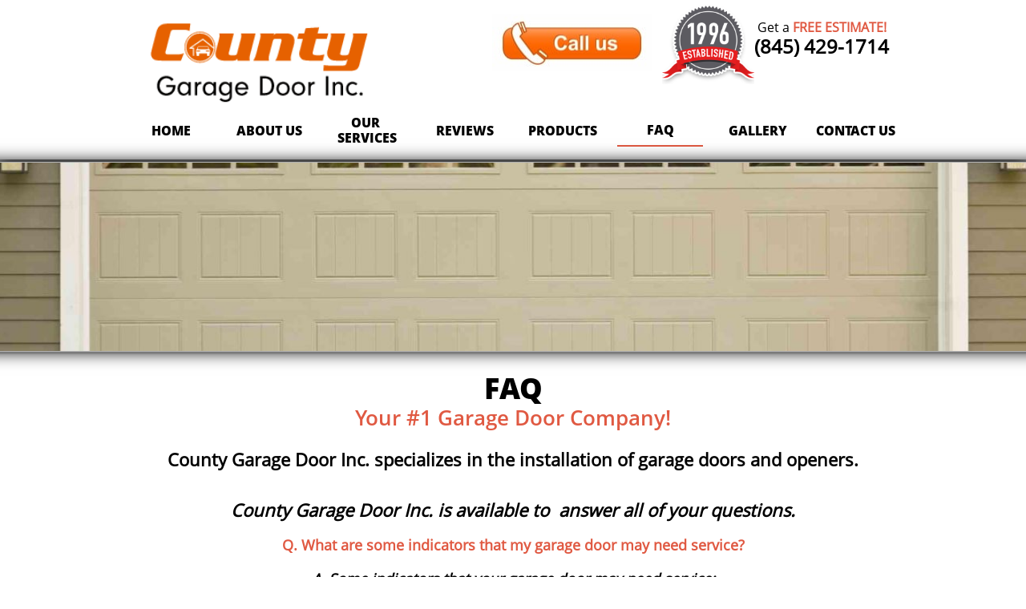

--- FILE ---
content_type: application/javascript
request_url: https://storage.googleapis.com/wzukusers/user-31553642/sites/49273900/5b966a0790e30Lhu2WOU/9YN3oj0hM5NciCZTb8mA.js?1705691860
body_size: 5974
content:
PagesStructures['id1536592565777'] = {"structures":[{"type":"page","id":"id1536592565777","elementProperties":{"tagName":"DIV","behaviours":null,"isLocked":false,"name":"FAQ","baseName":null,"templateID":null,"templateName":null,"order":0,"customStates":null,"isElementWasEditedInMode":true,"showHoverEffects":true,"skinInformation":{},"isSupportsMobile":false,"isVisibleInMode":true,"isFixed":false,"topZIndex":0,"elementOpacity":1,"staticMargin":{"horizontalMargin":0,"verticalMargin":0},"sizeAndPosition":{"left":0,"width":0,"top":0,"height":0},"lastResizingSize":{"left":0,"width":0,"top":0,"height":0},"isVisibleInLastSection":true,"isVisibleInLastDataItem":true,"attributes":null,"metaProps":null,"metaItemType":null,"metaTitle":null,"styleBindingId":null,"styleBindingFields":null,"shadow":{"top":0,"left":0,"spread":0,"blur":0,"color":"black"},"glow":{"spread":0,"blur":0,"color":"black"},"isParallaxBackground":false,"parallaxBackgroundSpeed":0.5,"isParallaxElement":{"isActive":false,"speed":1,"delay":0},"effectsOptions":{"isParallax":false,"oneTimeAnimation":false,"duration":1200,"startDistance":200,"startVisibility":0.8,"distance":300,"measureDistanceType":3,"delay":0,"distanceDelay":0,"runInLoop":false,"flyDirection":2,"direction":"horizontal","movementDistanceHorizontally":200,"movementDistanceVertically":0,"autoStartDistanceSettings":true,"autoDistanceSettings":true},"effects":null,"binding":null,"verticalAlign":"center","horizontalAlign":"center","horizontalContentAlign":"center","basicUserCanEdit":true,"overflow":false,"isGrowable":{"bottom":false,"right":false},"rowsItems":null,"childrenAnchor":"center","backgroundColor":{"mainColor":0,"variation":0,"opacity":1,"brightness":0},"imageUrl":"","imageLayout":"stretchedToFill","imagePosition":{"horizontal":"center","vertical":"top"},"origImage":"","imageOpacity":1,"backgroundOverlay":"transparent","gridLines":[],"fixedBackground":false,"statesGroups":null},"metaData":{"position":{"left":-844.5,"top":0},"size":{"width":1689,"height":1574}},"childElements":[{"type":"SectionElement","id":"id1536592565778","elementProperties":{"tagName":"SECTION","behaviours":null,"isLocked":false,"name":"Section 1","baseName":null,"templateID":null,"templateName":null,"order":4,"customStates":null,"isElementWasEditedInMode":false,"showHoverEffects":true,"skinInformation":{},"isSupportsMobile":false,"isVisibleInMode":true,"isFixed":false,"topZIndex":0,"elementOpacity":1,"staticMargin":{"horizontalMargin":0,"verticalMargin":0},"sizeAndPosition":{"left":0,"width":1449,"top":0,"height":243},"lastResizingSize":{"left":0,"width":1449,"top":0,"height":243},"isVisibleInLastSection":true,"isVisibleInLastDataItem":true,"attributes":null,"metaProps":null,"metaItemType":null,"metaTitle":null,"styleBindingId":null,"styleBindingFields":null,"shadow":{"top":0,"left":0,"spread":0,"blur":0,"color":"black"},"glow":{"spread":0,"blur":0,"color":"black"},"isParallaxBackground":false,"parallaxBackgroundSpeed":0.5,"isParallaxElement":{"isActive":false,"speed":1,"delay":0},"effectsOptions":{"isParallax":false,"oneTimeAnimation":false,"duration":2600,"startDistance":200,"startVisibility":0.8,"distance":300,"measureDistanceType":3,"delay":700,"distanceDelay":0,"runInLoop":false,"flyDirection":2,"direction":"horizontal","movementDistanceHorizontally":200,"movementDistanceVertically":0,"autoStartDistanceSettings":true,"autoDistanceSettings":true},"effects":[{"name":"FadeIn"}],"binding":null,"innerGlow":{"spread":0,"blur":0,"color":"black"},"innerShadow":{"top":0,"left":0,"spread":0,"blur":0,"color":"black"},"padding":{"top":0,"left":0,"bottom":0,"right":0},"basicUserCanEdit":true,"backgroundColor":"transparent","imageUrl":"","imageLayout":"stretchedToFill","imagePosition":{"vertical":"center","horizontal":"center"},"origImage":"","imageOpacity":1,"backgroundOverlay":"transparent","verticalLayout":"normal","horizontalLayout":"normal","fillLayout":{"fillVertical":false,"fillHorizontal":false},"margin":{"top":0,"left":0,"bottom":0,"right":0},"overflow":false,"isGrowable":{"bottom":false,"right":false},"rowsItems":null,"childrenAnchor":"center","resizingGripPosiotion":"s","sectionName":"Section A","pageContentType":1,"borderWidth":{"top":0,"left":0,"bottom":0,"right":0},"roundness":{"topLeft":0,"bottomLeft":0,"topRight":0,"bottomRight":0},"borderColor":{"top":"Black","left":"Black","bottom":"Black","right":"Black"},"borderStyle":{"top":"solid","left":"solid","bottom":"solid","right":"solid"}},"metaData":{"position":{"left":-844.5,"top":199},"size":{"width":1689,"height":243}},"childElements":[{"type":"Gallery","id":"id1536592565779","elementProperties":{"tagName":"DIV","behaviours":{"normalBehaviours":{},"isTemplateBehaviour":{}},"isLocked":false,"name":"Gallery 1","baseName":null,"templateID":"template1368445385847","templateName":null,"order":67,"customStates":null,"isElementWasEditedInMode":false,"showHoverEffects":true,"skinInformation":{},"isSupportsMobile":false,"isVisibleInMode":true,"isFixed":false,"topZIndex":0,"elementOpacity":1,"staticMargin":{"horizontalMargin":0,"verticalMargin":0},"sizeAndPosition":{"width":1449,"height":237,"left":-724,"top":3},"lastResizingSize":{"width":1449,"height":237,"left":-724,"top":3},"isVisibleInLastSection":true,"isVisibleInLastDataItem":true,"attributes":null,"metaProps":null,"metaItemType":null,"metaTitle":null,"styleBindingId":null,"styleBindingFields":null,"shadow":{"top":0,"left":0,"spread":0,"blur":0,"color":"black"},"glow":{"spread":0,"blur":20,"color":"black"},"isParallaxBackground":false,"parallaxBackgroundSpeed":0.5,"isParallaxElement":{"isActive":false,"speed":1,"delay":0},"effectsOptions":{"isParallax":false,"oneTimeAnimation":false,"duration":1200,"startDistance":200,"startVisibility":0.8,"distance":300,"measureDistanceType":3,"delay":0,"distanceDelay":0,"runInLoop":false,"flyDirection":2,"direction":"horizontal","movementDistanceHorizontally":200,"movementDistanceVertically":0,"autoStartDistanceSettings":true,"autoDistanceSettings":true},"effects":null,"binding":null,"display":"fixed","cellItem":null,"cellHorizontalAlignment":"none","basicUserCanEdit":true,"backgroundColor":"transparent","imageUrl":"","imageLayout":"stretchedToFill","imagePosition":{"vertical":"center","horizontal":"center"},"origImage":"","customLayout":{},"imageOpacity":1,"backgroundOverlay":"transparent","verticalLayout":"normal","horizontalLayout":"normal","fillLayout":{"fillHorizontal":false,"fillVertical":false},"margin":{"top":0,"left":0,"bottom":0,"right":0},"isVisible":true,"borderWidth":{"top":0,"left":0,"bottom":0,"right":0},"roundness":{"topLeft":0,"bottomLeft":0,"topRight":0,"bottomRight":0},"borderColor":{"top":"Black","left":"Black","bottom":"Black","right":"Black"},"borderStyle":{"top":"solid","left":"solid","bottom":"solid","right":"solid"},"dataLayout":{"name":"PagesGrid"},"dataLayoutOptions":{"lineSpacing":15,"columnSpacing":15,"colsSpacing":15,"rowsSpacing":15,"R":100,"rotation":0,"cols":1,"elementsPerPage":1,"numberOfRows":0},"dataInfo":{"currentData":{"1368447108212":{"id":"1368447108212","image":{"imageUrl":{"id":139689845,"imagePath":"5b966ca7b5fe6BLLnCWz/gd2.jpg","thumbPath":"5b966ca7b5fe6BLLnCWz/gd2.jpg","imageWidth":1920,"imageHeight":1291,"title":"gd2","description":"","category":100,"storageServer":6,"ownerID":31553642,"albumID":null,"scaledVersions":[{"size":200,"suffix":"_d200"},{"size":400,"suffix":"_d400"},{"size":600,"suffix":"_d600"},{"size":800,"suffix":"_d800"},{"size":1000,"suffix":"_d1000"},{"size":1450,"suffix":"_d1450"}],"isTemporary":0,"unsplashId":null}},"index":0,"title":"","description":""}},"itemsMap":{"1368445725247":true,"1368445726243":true,"1368446896876":true,"1368447107448":true,"1368447108212":true,"1368447108782":true}},"itemFields":{"index":{"type":"index","title":"Index","name":"index","isDefaultField":true},"image":{"type":"image","title":"Image","name":"image","isDefaultField":true},"title":{"name":"title","type":"title","title":"Title","isDefaultField":true},"description":{"name":"description","type":"description","title":"Description","isDefaultField":true},"link":{"name":"link","type":"link","title":"Link","isDefaultField":true},"alt":{"name":"alt","title":"Alt Tag","type":"alt"}},"overflow":true,"isGrowable":{"bottom":false,"right":false},"rowsItems":null,"padding":{"top":0,"left":0,"bottom":0,"right":0},"verticalAlign":"center","horizontalAlign":"center","horizontalContentAlign":"center","fieldsTemplates":{"ImageBox":{"1368445428116":{"id":"1368445428116","name":"New Template","isDefault":true,"hierarchy":{"id":1536592565795,"structures":[{"id":"1536592565796","type":"skinGalleryItem","elementProperties":{"sizeAndPosition":{"left":0,"width":1366,"top":0,"height":660},"skinBinding":{"type":"Inline","skinName":1536592565789,"index":0,"hierarchy":{"structures":[{"type":"skinHierarchyBox","id":"1368445416767","elementProperties":{"tagName":"DIV","behaviours":{"isTemplateBehaviour":{},"normalBehaviours":{}},"isDisplayedInDesigner":true,"isLocked":false,"isAbsoluteVisible":true,"name":"Image Box 7","baseName":null,"connections":{},"templateID":"template1368445416772","imageUrl":"","imageLayout":"stretchedToFill","imagePosition":{"vertical":"center","horizontal":"center"},"customLayout":{},"imageOpacity":1,"fitToContent":false,"hasPressure":false,"verticalAlign":"center","horizontalAlign":"center","verticalContentAlign":"center","horizontalContentAlign":"center","startSelected":false,"binding":null,"urlAddress":null,"openInNewTab":false,"openInTopWindow":false,"isGrowable":{"bottom":false,"right":false},"overflow":false,"rowsItems":null,"isVisible":true,"borderWidth":{"top":1,"left":1,"bottom":1,"right":1},"borderColor":{"top":"rgb(179,179,179)","left":"rgb(179,179,179)","bottom":"rgb(179,179,179)","right":"rgb(179,179,179)"},"borderStyle":{"top":"solid","left":"solid","bottom":"solid","right":"solid"},"fieldsMap":{"1368445416770":{"0":{"name":"title","title":"Title","type":"title"},"2":{"name":"image","type":"image","title":"Image"},"11":{"name":"alt","title":"Alt Tag","type":"alt"}},"1368445416767":{"6":{"name":"link","title":"Link","type":"link","isDefaultField":true}}},"isVisibleInMode":true,"growData":{},"isFixed":false,"topZIndex":0,"elementOpacity":1,"staticMargin":{"horizontalMargin":"","verticalMargin":""},"sizeAndPosition":{"left":0,"width":1366,"top":0,"height":660},"lastResizingSize":{"width":0,"height":0},"templateName":"GalleryTemplate1","order":0,"customStates":null,"isElementWasEditedInMode":false,"attributes":null,"metaProps":null,"metaItemType":null,"metaTitle":null,"backgroundOverlay":"transparent","undefined":{"index":1,"title":"Image Title","image":{"id":3173,"imagePath":"1XMuvfyPFkaXX4qL8tJcJw.jpg","thumbPath":"1XMuvfyPFkaXX4qL8tJcJw_thumb.jpg","ownerID":500003,"storageServer":6,"preferedLayout":"stretchedToFill","scaledVersions":[{"size":200,"suffix":"_200"},{"size":400,"suffix":"_400"},{"size":600,"suffix":"_600"}],"imageWidth":726,"imageHeight":482},"description":"This element represents the description field."},"styleBindingId":1536592565792,"styleBindingFields":{"backgroundColor":{"type":1,"properties":{"backgroundColor":{"boundToProperty":true,"fields":{}}}},"borderColor0":{"type":1,"properties":{"borderColor":{"boundToProperty":false,"fields":{"left":true,"top":true,"bottom":true,"right":true}}}},"borderWidth0":{"type":1,"properties":{"borderWidth":{"boundToProperty":false,"fields":{"left":true,"top":true,"bottom":true,"right":true}}}},"padding":{"type":1,"properties":{"padding":{"boundToProperty":true,"fields":{}}}},"roundness":{"type":1,"properties":{"roundness":{"boundToProperty":true,"fields":{}}}},"shadow":{"type":1,"properties":{"shadow":{"boundToProperty":true,"fields":{}}}},"glow":{"type":1,"properties":{"glow":{"boundToProperty":true,"fields":{}}}}},"innerShadow":{"top":0,"left":0,"spread":0,"blur":0,"color":"black"},"innerGlow":{"spread":0,"blur":0,"color":"black"},"backgroundColor":"transparent","padding":{"top":0,"left":0,"bottom":0,"right":0},"roundness":{"topLeft":0,"bottomLeft":0,"topRight":0,"bottomRight":0},"shadow":{"top":0,"left":0,"spread":0,"blur":0,"color":"black"},"glow":{"spread":0,"blur":0,"color":"black"}},"childElements":[{"type":"image","id":"1368445416770","elementProperties":{"tagName":"DIV","behaviours":{"normalBehaviours":{},"isTemplateBehaviour":{}},"isDisplayedInDesigner":true,"isLocked":false,"isAbsoluteVisible":true,"name":"Image 9","baseName":null,"connections":{},"templateID":"template1368445416772","imageUrl":{"imagePath":"M9m0L5H_RkiWxSYQfHcg3A.jpg","ownerID":500003,"storageServer":6,"id":40854,"thumbPath":"M9m0L5H_RkiWxSYQfHcg3A_thumb.jpg","preferedLayout":"stretchedToFill","scaledVersions":[{"size":200,"suffix":"_200"},{"size":400,"suffix":"_400"},{"size":600,"suffix":"_600"}],"imageWidth":726,"imageHeight":482},"imageLayout":"stretchedToFill","imagePosition":{"vertical":"center","horizontal":"center"},"customLayout":{},"imageOpacity":1,"backgroundColor":"transparent","verticalLayout":"normal","horizontalLayout":"normal","fillLayout":{"fillVertical":true,"fillHorizontal":true},"margin":{"top":0,"left":0,"bottom":0,"right":0},"startSelected":false,"binding":null,"urlAddress":null,"openInNewTab":false,"openInTopWindow":false,"isVisible":true,"borderWidth":{"top":0,"left":0,"bottom":0,"right":0},"roundness":{"topLeft":0,"bottomLeft":0,"topRight":0,"bottomRight":0},"borderColor":{"top":"rgb(255,255,255)","left":"rgb(255,255,255)","bottom":"rgb(255,255,255)","right":"rgb(255,255,255)"},"borderStyle":{"top":"solid","left":"solid","bottom":"solid","right":"solid"},"rotationAngle":0,"isVisibleInMode":true,"growData":{},"isFixed":false,"topZIndex":0,"elementOpacity":1,"staticMargin":{"horizontalMargin":"","verticalMargin":""},"sizeAndPosition":{"left":0,"width":1678,"top":0,"height":1046},"lastResizingSize":{"width":0,"height":0},"glow":{"spread":0,"blur":0,"color":"black"},"shadow":{"top":0,"left":0,"spread":0,"blur":0,"color":"black"},"imageLoadingOverlay":{"background":"rgba(255,255,255,0.7)","imageInfo":{"image":{"imagePath":"circle-ball.gif","ownerID":null,"storageServer":3}}},"imageLoadingSettings":{"hideImage":false,"showOverlay":false,"overlayBackground":"rgba(255,255,255,0.7)","overlayImage":{"imagePath":"circle-ball.gif","ownerID":null,"storageServer":3}},"alt":null,"templateName":null,"order":1,"customStates":null,"isElementWasEditedInMode":false,"attributes":null,"metaProps":null,"metaItemType":null,"metaTitle":null,"cellItem":null,"cellHorizontalAlignment":"none","display":"fixed","isEditableInExpress":true,"backgroundOverlay":"transparent","undefined":0,"styleBindingId":1536592565792,"styleBindingFields":{"innerShadow":{"type":1,"properties":{"innerShadow":{"boundToProperty":true,"fields":{}}}},"innerGlow":{"type":1,"properties":{"innerGlow":{"boundToProperty":true,"fields":{}}}}},"innerShadow":{"top":0,"left":0,"spread":0,"blur":0,"color":"black"},"innerGlow":{"spread":0,"blur":0,"color":"black"}},"isForBackground":true,"isForShadow":true}],"offset":{"left":227,"top":-326},"isForBackground":true,"hasBackgroundChild":true,"hasBorder":true,"isForBorder":true,"isForShadow":true}],"connections":{"targetConnections":{},"sourceConnections":{}},"customStatesProperties":{"1368445416767":{"backgroundColor":{"MouseOverState":{},"MouseDownState":{}},"borderColor":{"MouseOverState":{},"MouseDownState":{}},"borderWidth":{"MouseOverState":{},"MouseDownState":{}},"roundness":{"MouseOverState":{},"MouseDownState":{}},"shadow":{"MouseOverState":{},"MouseDownState":{}},"glow":{"MouseOverState":{},"MouseDownState":{}},"innerShadow":{"MouseOverState":{},"MouseDownState":{}},"innerGlow":{"MouseOverState":{},"MouseDownState":{}},"padding":{"MouseOverState":{},"MouseDownState":{}}},"1368445416770":{"innerShadow":{"MouseOverState":{},"MouseDownState":{}},"innerGlow":{"MouseOverState":{},"MouseDownState":{}}}},"pageId":"1363527175844","version":17.004,"id":"1368445428116","relativePoint":{"left":227,"top":-326},"styleVersion":1536592565794,"styleId":1536592565792,"fieldsToData":{"backgroundColor":{"name":"backgroundColor","fieldType":"BackgroundColor","categoryId":"Colors","priority":0,"title":"Background"},"borderColor0":{"name":"borderColor0","fieldType":"SolidColor","categoryId":"Colors","priority":1,"title":"Border"},"borderWidth0":{"name":"borderWidth0","fieldType":"Pixels","categoryId":"Border","priority":2,"title":"Border Width","options":{"fieldVisualizer":"Slider","visualizerOptions":{"min":0,"max":20}}},"padding":{"name":"padding","fieldType":"Padding","categoryId":"Border","priority":3,"title":"Padding"},"roundness":{"name":"roundness","fieldType":"Roundness","categoryId":"Border","priority":4,"title":"Roundness"},"shadow":{"name":"shadow","fieldType":"Shadow","categoryId":"Effects","priority":5,"title":"Shadow"},"glow":{"name":"glow","fieldType":"Glow","categoryId":"Effects","priority":6,"title":"Glow"},"innerShadow":{"name":"innerShadow","fieldType":"InnerShadow","categoryId":"Effects","priority":7,"title":"Inner Shadow"},"innerGlow":{"name":"innerGlow","fieldType":"InnerGlow","categoryId":"Effects","priority":8,"title":"Inner Glow"}},"categoriesData":{"Colors":{"title":"Colors","priority":1,"id":"Colors"},"Border":{"title":"Border","priority":3,"id":"Border"},"Effects":{"title":"Effects","priority":4,"id":"Effects"}},"fieldsToValues":{"backgroundColor":{"NormalState":{"value":"transparent"},"MouseOverState":{},"MouseDownState":{}},"borderColor0":{"NormalState":{"value":"rgb(179,179,179)"},"MouseOverState":{},"MouseDownState":{}},"borderWidth0":{"NormalState":{"value":1},"MouseOverState":{},"MouseDownState":{}},"padding":{"NormalState":{"value":{"top":0,"left":0,"bottom":0,"right":0}},"MouseOverState":{},"MouseDownState":{}},"roundness":{"NormalState":{"value":{"topLeft":0,"bottomLeft":0,"topRight":0,"bottomRight":0}},"MouseOverState":{},"MouseDownState":{}},"shadow":{"NormalState":{"value":{"top":0,"left":0,"spread":0,"blur":0,"color":"black"}},"MouseOverState":{},"MouseDownState":{}},"glow":{"NormalState":{"value":{"spread":0,"blur":0,"color":"black"}},"MouseOverState":{},"MouseDownState":{}},"innerShadow":{"NormalState":{"value":{"top":0,"left":0,"spread":0,"blur":0,"color":"black"}},"MouseOverState":{},"MouseDownState":{}},"innerGlow":{"NormalState":{"value":{"spread":0,"blur":0,"color":"black"}},"MouseOverState":{},"MouseDownState":{}}},"statesAnimations":{"MouseOverState":{"transitionInDuration":0,"transitionOutDuration":0,"easing":"linear","useCustomExitAnimation":false},"MouseDownState":{"transitionInDuration":0,"transitionOutDuration":0,"easing":"linear","useCustomExitAnimation":false}},"StructureVersion":17.004}}}}],"version":17.004,"StructureVersion":17.004}}}},"itemsStyle":{"1368447108212":{"sizeAndPosition":{"left":0,"width":1449,"top":0,"height":237}}},"pagesData":{},"pagesFields":{"index":{"type":"index","title":"Index","name":"index","isDefaultField":true},"title":{"type":"title","title":"Title","name":"title","isDefaultField":true},"icon":{"type":"icon","title":"Icon","name":"icon","isDefaultField":true}},"entranceAnimation":"Fade","entranceAnimationSpeed":900,"entranceAnimationDirection":"left","exitAnimation":"Fade","exitAnimationSpeed":900,"exitAnimationDirection":"right","transitionOrder":1,"autoNavigationDuration":3,"navigationDuringTransitionBehaviour":1,"usePagesLayout":true,"dataBinding":{"value":"datasourceinstance.gallery"},"startSelected":false,"urlAddress":null,"openInNewTab":false,"openInTopWindow":false,"shouldUnderlineChildren":false,"templateOpener":true,"popupType":"DefaultPopup","dynamicItemsPanel":null,"currentDataSource":null,"manageItemsPanel":null,"masterDetailDialog":null,"dynamicDataSourceProperty":"galleryDataSource_Settings","galleryDataSource_Source":0},"metaData":{"position":{"left":-724,"top":202},"size":{"width":1449,"height":237},"dataItemSizePc":{"width":1449,"height":237},"dataItemSizeMobile":{"width":290,"height":126}},"childElements":[]}]},{"type":"SectionElement","id":"id1536592565780","elementProperties":{"tagName":"SECTION","behaviours":null,"isLocked":false,"name":"Section 3","baseName":null,"templateID":null,"templateName":null,"order":5,"customStates":null,"isElementWasEditedInMode":false,"showHoverEffects":true,"skinInformation":{"categoryId":199},"isSupportsMobile":false,"isVisibleInMode":true,"isFixed":false,"topZIndex":0,"elementOpacity":1,"staticMargin":{"horizontalMargin":0,"verticalMargin":0},"sizeAndPosition":{"height":943,"left":0,"width":1689,"top":0},"lastResizingSize":{"width":1689,"height":943},"isVisibleInLastSection":true,"isVisibleInLastDataItem":true,"attributes":null,"metaProps":null,"metaItemType":null,"metaTitle":null,"styleBindingId":null,"styleBindingFields":null,"shadow":{"top":0,"left":0,"spread":0,"blur":0,"color":"black"},"glow":{"spread":0,"blur":0,"color":"black"},"isParallaxBackground":false,"parallaxBackgroundSpeed":0.5,"isParallaxElement":{"isActive":false,"speed":1,"delay":0},"effectsOptions":{"isParallax":false,"oneTimeAnimation":false,"duration":1200,"startDistance":200,"startVisibility":0.8,"distance":300,"measureDistanceType":3,"delay":0,"distanceDelay":0,"runInLoop":false,"flyDirection":2,"direction":"horizontal","movementDistanceHorizontally":200,"movementDistanceVertically":0,"autoStartDistanceSettings":true,"autoDistanceSettings":true},"effects":null,"binding":null,"innerGlow":{"spread":0,"blur":0,"color":"black"},"innerShadow":{"top":0,"left":0,"spread":0,"blur":0,"color":"black"},"padding":{"top":0,"left":0,"bottom":0,"right":0},"basicUserCanEdit":true,"backgroundColor":{"mainColor":3,"variation":0,"opacity":1,"brightness":0},"imageUrl":"","imageLayout":"stretchedToFill","imagePosition":{"vertical":"center","horizontal":"center"},"origImage":"","imageOpacity":1,"backgroundOverlay":"transparent","verticalLayout":"normal","horizontalLayout":"normal","fillLayout":{"fillVertical":false,"fillHorizontal":false},"margin":{"top":0,"left":0,"bottom":0,"right":0},"overflow":false,"isGrowable":{"bottom":false,"right":false},"rowsItems":null,"childrenAnchor":"center","resizingGripPosiotion":"s","sectionName":"Section 1","pageContentType":1,"borderWidth":{"top":0,"left":0,"bottom":0,"right":0},"roundness":{"topLeft":0,"bottomLeft":0,"topRight":0,"bottomRight":0},"borderColor":{"top":"Black","left":"Black","bottom":"Black","right":"Black"},"borderStyle":{"top":"solid","left":"solid","bottom":"solid","right":"solid"}},"metaData":{"position":{"left":-844.5,"top":442},"size":{"width":1689,"height":943}},"childElements":[{"type":"freeText","id":"id1536592565781","elementProperties":{"tagName":"H1","behaviours":null,"isLocked":false,"name":"Text 1","baseName":null,"templateID":"templateid1536585184909","templateName":null,"order":63,"customStates":null,"isElementWasEditedInMode":false,"showHoverEffects":true,"skinInformation":{},"isSupportsMobile":false,"isVisibleInMode":true,"isFixed":false,"topZIndex":0,"elementOpacity":1,"staticMargin":{"horizontalMargin":0,"verticalMargin":0},"sizeAndPosition":{"width":960,"height":74,"left":-480,"top":21},"lastResizingSize":{"width":960,"height":74,"left":-480,"top":21},"isVisibleInLastSection":true,"isVisibleInLastDataItem":true,"attributes":null,"metaProps":null,"metaItemType":null,"metaTitle":null,"styleBindingId":null,"styleBindingFields":null,"shadow":{"top":0,"left":0,"spread":0,"blur":0,"color":"black"},"glow":{"spread":0,"blur":0,"color":"black"},"isParallaxBackground":false,"parallaxBackgroundSpeed":0.5,"isParallaxElement":{"isActive":false,"speed":1,"delay":0},"effectsOptions":{"isParallax":false,"oneTimeAnimation":false,"duration":1200,"startDistance":200,"startVisibility":0.8,"distance":300,"measureDistanceType":3,"delay":0,"distanceDelay":0,"runInLoop":false,"flyDirection":2,"direction":"horizontal","movementDistanceHorizontally":200,"movementDistanceVertically":0,"autoStartDistanceSettings":true,"autoDistanceSettings":true},"effects":null,"binding":null,"innerGlow":{"spread":0,"blur":0,"color":"black"},"innerShadow":{"top":0,"left":0,"spread":0,"blur":0,"color":"black"},"display":"fixed","cellItem":null,"cellHorizontalAlignment":"none","basicUserCanEdit":true,"backgroundColor":"transparent","imageUrl":"","imageLayout":"stretchedToFill","imagePosition":{"vertical":"center","horizontal":"center"},"origImage":"","imageOpacity":1,"backgroundOverlay":"transparent","isVisible":true,"verticalLayout":"normal","horizontalLayout":"normal","fillLayout":{"fillHorizontal":false,"fillVertical":false},"margin":{"top":0,"left":0,"bottom":0,"right":0},"borderWidth":{"top":0,"left":0,"bottom":0,"right":0},"roundness":{"topLeft":0,"bottomLeft":0,"topRight":0,"bottomRight":0},"borderColor":{"top":"Black","left":"Black","bottom":"Black","right":"Black"},"borderStyle":{"top":"solid","left":"solid","bottom":"solid","right":"solid"},"padding":{"top":0,"left":0,"bottom":0,"right":0},"rotationAngle":0,"verticalAlign":"center","horizontalAlign":"left","horizontalContentAlign":"center","startSelected":false,"urlAddress":null,"openInNewTab":false,"openInTopWindow":false,"shouldUnderlineChildren":false,"namedTextStyle":null,"fontColor":{"mainColor":2,"opacity":1,"brightness":0},"textShadow":[],"lineHeight":{"percentages":120,"unit":"percentages"},"letterSpacing":0,"fontSize":36,"font":{"themeFont":"heading1"},"contentTextTransform":"none","isBold":false,"isItalic":false,"isUnderline":false,"textStyle":{"bold":false,"underline":false,"italic":false},"textDirection":2,"dataBinding":null,"formattedText":"<div style=\"text-align: center;\"><font face=\"open sans extra bold\">FAQ</font><br><span class=\"theme-text-color-1-2\"><span style=\"font-size:26px;\">Your&nbsp;#1&nbsp;Garage Door Company!</span></span><br></div>","verticalAlignment":"top"},"metaData":{"position":{"left":-480,"top":463},"size":{"width":960,"height":74}}},{"type":"freeText","id":"id1536592565782","elementProperties":{"tagName":"DIV","behaviours":null,"isLocked":false,"name":"Text 2","baseName":null,"templateID":"templateid1536585770602","templateName":null,"order":64,"customStates":null,"isElementWasEditedInMode":false,"showHoverEffects":true,"skinInformation":{},"isSupportsMobile":false,"isVisibleInMode":true,"isFixed":false,"topZIndex":0,"elementOpacity":1,"staticMargin":{"horizontalMargin":0,"verticalMargin":0},"sizeAndPosition":{"width":960,"height":546,"left":-480,"top":118},"lastResizingSize":{"width":960,"height":546,"left":-480,"top":118},"isVisibleInLastSection":true,"isVisibleInLastDataItem":true,"attributes":null,"metaProps":null,"metaItemType":null,"metaTitle":null,"styleBindingId":null,"styleBindingFields":null,"shadow":{"top":0,"left":0,"spread":0,"blur":0,"color":"black"},"glow":{"spread":0,"blur":0,"color":"black"},"isParallaxBackground":false,"parallaxBackgroundSpeed":0.5,"isParallaxElement":{"isActive":false,"speed":1,"delay":0},"effectsOptions":{"isParallax":false,"oneTimeAnimation":false,"duration":1200,"startDistance":200,"startVisibility":0.8,"distance":300,"measureDistanceType":3,"delay":0,"distanceDelay":0,"runInLoop":false,"flyDirection":2,"direction":"horizontal","movementDistanceHorizontally":200,"movementDistanceVertically":0,"autoStartDistanceSettings":true,"autoDistanceSettings":true},"effects":null,"binding":null,"innerGlow":{"spread":0,"blur":0,"color":"black"},"innerShadow":{"top":0,"left":0,"spread":0,"blur":0,"color":"black"},"display":"fixed","cellItem":null,"cellHorizontalAlignment":"none","basicUserCanEdit":true,"backgroundColor":"transparent","imageUrl":"","imageLayout":"stretchedToFill","imagePosition":{"vertical":"center","horizontal":"center"},"origImage":"","imageOpacity":1,"backgroundOverlay":"transparent","isVisible":true,"verticalLayout":"normal","horizontalLayout":"normal","fillLayout":{"fillHorizontal":false,"fillVertical":false},"margin":{"top":0,"left":0,"bottom":0,"right":0},"borderWidth":{"top":0,"left":0,"bottom":0,"right":0},"roundness":{"topLeft":0,"bottomLeft":0,"topRight":0,"bottomRight":0},"borderColor":{"top":"Black","left":"Black","bottom":"Black","right":"Black"},"borderStyle":{"top":"solid","left":"solid","bottom":"solid","right":"solid"},"padding":{"top":0,"left":0,"bottom":0,"right":0},"rotationAngle":0,"verticalAlign":"center","horizontalAlign":"left","horizontalContentAlign":"center","startSelected":false,"urlAddress":null,"openInNewTab":false,"openInTopWindow":false,"shouldUnderlineChildren":false,"namedTextStyle":null,"fontColor":{"mainColor":2,"opacity":1,"brightness":0},"textShadow":[],"lineHeight":{"pixels":14,"percentages":120,"unit":"percentages"},"letterSpacing":0,"fontSize":14,"font":{"themeFont":"body1"},"contentTextTransform":"none","isBold":false,"isItalic":false,"isUnderline":false,"textStyle":{"bold":false,"underline":false,"italic":false},"textDirection":2,"dataBinding":null,"formattedText":"<span style=\"font-size:18px;\"></span><div style=\"text-align: center;\"><span style=\"font-size:18px;\"></span><span style=\"font-size:18px;\"></span><span style=\"font-size:22px;\"><strong>County Garage Door Inc. specializes in the installation of garage doors and openers.<br></strong></span><span style=\"font-size:18px;\"><br></span><br><span style=\"font-size:18px;\"></span><span style=\"font-size:22px;\"><strong><em>County Garage Door Inc. is available to&nbsp; answer all of your questions.</em></strong></span><span style=\"font-size:18px;\"><br><br><span class=\"theme-text-color-1-2\"><strong>Q. What are some indicators that my garage door may need service?<br></strong></span><strong><em><br>A. Some indicators that your garage door may need service:</em></strong><br><br>-&nbsp; A door that's shaking from side to side on the way down<br>-&nbsp; Loose or hanging cables and springs<br>-&nbsp; Loud screeching noises during operation of the door<br>-&nbsp; Doors that go up unevenly<br>-&nbsp; Doors that won't come down&nbsp;<br>-&nbsp; Doors that are stuck<br>-&nbsp; Rollers out of the rails&nbsp;<br>-&nbsp; Hitting door with car<br>-&nbsp; Doors that open and close by themselves.&nbsp;<br>-&nbsp; Doors that don't close tightly against the frame.&nbsp;<br>-&nbsp; Space under door.&nbsp;<br>-&nbsp; Rough operating doors.&nbsp;<br>-&nbsp; Heavy doors.&nbsp;<br>-&nbsp; Noisy doors during operation.&nbsp;<br>-&nbsp; Drafts coming in from sides of door.&nbsp;<br>-&nbsp; General Maintenance</span><br><span style=\"font-size:18px;\"></span><br></div><span style=\"font-size:18px;\"></span>","verticalAlignment":"top"},"metaData":{"position":{"left":-480,"top":560},"size":{"width":960,"height":546}}},{"type":"freeText","id":"id1536592565783","elementProperties":{"tagName":"DIV","behaviours":null,"isLocked":false,"name":"Text 4","baseName":null,"templateID":"templateid1536588179070","templateName":null,"order":65,"customStates":null,"isElementWasEditedInMode":false,"showHoverEffects":true,"skinInformation":{},"isSupportsMobile":false,"isVisibleInMode":true,"isFixed":false,"topZIndex":0,"elementOpacity":1,"staticMargin":{"horizontalMargin":0,"verticalMargin":0},"sizeAndPosition":{"width":960,"height":76,"left":-480,"top":725},"lastResizingSize":{"width":960,"height":76,"left":-480,"top":1088},"isVisibleInLastSection":true,"isVisibleInLastDataItem":true,"attributes":null,"metaProps":null,"metaItemType":null,"metaTitle":null,"styleBindingId":null,"styleBindingFields":null,"shadow":{"top":0,"left":0,"spread":0,"blur":0,"color":"black"},"glow":{"spread":0,"blur":0,"color":"black"},"isParallaxBackground":false,"parallaxBackgroundSpeed":0.5,"isParallaxElement":{"isActive":false,"speed":1,"delay":0},"effectsOptions":{"isParallax":false,"oneTimeAnimation":false,"duration":1200,"startDistance":200,"startVisibility":0.8,"distance":300,"measureDistanceType":3,"delay":0,"distanceDelay":0,"runInLoop":false,"flyDirection":2,"direction":"horizontal","movementDistanceHorizontally":200,"movementDistanceVertically":0,"autoStartDistanceSettings":true,"autoDistanceSettings":true},"effects":null,"binding":null,"innerGlow":{"spread":0,"blur":0,"color":"black"},"innerShadow":{"top":0,"left":0,"spread":0,"blur":0,"color":"black"},"display":"fixed","cellItem":null,"cellHorizontalAlignment":"none","basicUserCanEdit":true,"backgroundColor":"transparent","imageUrl":"","imageLayout":"stretchedToFill","imagePosition":{"vertical":"center","horizontal":"center"},"origImage":"","imageOpacity":1,"backgroundOverlay":"transparent","isVisible":true,"verticalLayout":"normal","horizontalLayout":"normal","fillLayout":{"fillHorizontal":false,"fillVertical":false},"margin":{"top":0,"left":0,"bottom":0,"right":0},"borderWidth":{"top":0,"left":0,"bottom":0,"right":0},"roundness":{"topLeft":0,"bottomLeft":0,"topRight":0,"bottomRight":0},"borderColor":{"top":"Black","left":"Black","bottom":"Black","right":"Black"},"borderStyle":{"top":"solid","left":"solid","bottom":"solid","right":"solid"},"padding":{"top":0,"left":0,"bottom":0,"right":0},"rotationAngle":0,"verticalAlign":"center","horizontalAlign":"left","horizontalContentAlign":"center","startSelected":false,"urlAddress":null,"openInNewTab":false,"openInTopWindow":false,"shouldUnderlineChildren":false,"namedTextStyle":null,"fontColor":{"mainColor":2,"opacity":1,"brightness":0},"textShadow":[],"lineHeight":{"pixels":14,"percentages":120,"unit":"percentages"},"letterSpacing":0,"fontSize":14,"font":{"themeFont":"body1"},"contentTextTransform":"none","isBold":false,"isItalic":false,"isUnderline":false,"textStyle":{"bold":false,"underline":false,"italic":false},"textDirection":2,"dataBinding":null,"formattedText":"<div style=\"text-align: center;\"><span style=\"font-size:16px;\"></span><span style=\"font-size:16px;\"></span><span style=\"font-size:22px;\">Get a <span class=\"theme-text-color-1-2\"><strong>FREE ESTIMATE!</strong></span></span><span style=\"font-size:16px;\"><br>​​</span><span style=\"font-family:open sans extra bold;\"><span style=\"font-size:42px;\"><strong><a href=\"tel:(845) 429-1714\" data-attached-link=\"{&quot;type&quot;:&quot;Cell&quot;,&quot;url&quot;:&quot;(845) 429-1714&quot;,&quot;title&quot;:&quot;(845) 429-1714&quot;,&quot;target&quot;:&quot;_blank&quot;}\" class=\"wz-link\" target=\"_blank\" data-cke-saved-href=\"tel:(845) 429-1714\">(845) 429-1714</a></strong></span></span><span style=\"font-size:16px;\"></span><br><span style=\"font-size:16px;\"></span></div>","verticalAlignment":"top"},"metaData":{"position":{"left":-480,"top":1167},"size":{"width":960,"height":76}}},{"type":"image","id":"id1536592565785","elementProperties":{"tagName":"DIV","behaviours":null,"isLocked":false,"name":"Image 12","baseName":null,"templateID":"templateid1536589719751","templateName":null,"order":66,"customStates":null,"isElementWasEditedInMode":false,"showHoverEffects":true,"skinInformation":{},"isSupportsMobile":false,"isVisibleInMode":true,"isFixed":false,"topZIndex":0,"elementOpacity":1,"staticMargin":{"horizontalMargin":0,"verticalMargin":0},"sizeAndPosition":{"width":269,"height":263,"left":217,"top":616},"lastResizingSize":{"width":269,"height":263,"left":200,"top":710},"isVisibleInLastSection":true,"isVisibleInLastDataItem":true,"attributes":null,"metaProps":null,"metaItemType":null,"metaTitle":null,"styleBindingId":null,"styleBindingFields":null,"shadow":{"top":0,"left":0,"spread":0,"blur":0,"color":"black"},"glow":{"spread":0,"blur":0,"color":"black"},"isParallaxBackground":false,"parallaxBackgroundSpeed":0.5,"isParallaxElement":{"isActive":false,"speed":1,"delay":0},"effectsOptions":{"isParallax":false,"oneTimeAnimation":false,"duration":1200,"startDistance":200,"startVisibility":0.8,"distance":300,"measureDistanceType":3,"delay":0,"distanceDelay":0,"runInLoop":false,"flyDirection":2,"direction":"horizontal","movementDistanceHorizontally":200,"movementDistanceVertically":0,"autoStartDistanceSettings":true,"autoDistanceSettings":true},"effects":null,"binding":null,"innerGlow":{"spread":0,"blur":0,"color":"black"},"innerShadow":{"top":0,"left":0,"spread":0,"blur":0,"color":"black"},"display":"fixed","cellItem":null,"cellHorizontalAlignment":"none","basicUserCanEdit":true,"isVisible":true,"backgroundColor":"transparent","verticalLayout":"normal","horizontalLayout":"normal","fillLayout":{"fillHorizontal":false,"fillVertical":false},"margin":{"top":0,"left":0,"bottom":0,"right":0},"startSelected":false,"urlAddress":null,"openInNewTab":false,"openInTopWindow":false,"shouldUnderlineChildren":false,"templateOpener":false,"popupType":"DefaultPopup","imageUrl":{"id":139695783,"imagePath":"5b967f9522cb1K482AmK/qq4.png","ownerID":31553642,"storageServer":6,"scaledVersions":[{"size":200,"suffix":"_d200"}],"imageWidth":300,"imageHeight":302,"isTemporary":0},"imageLayout":"stretchedToFill","imagePosition":{"vertical":"center","horizontal":"center"},"origImage":"","imageOpacity":1,"borderWidth":{"top":0,"left":0,"bottom":0,"right":0},"roundness":{"topLeft":0,"bottomLeft":0,"topRight":0,"bottomRight":0},"borderColor":{"top":"black","left":"black","bottom":"black","right":"black"},"borderStyle":{"top":"solid","left":"solid","bottom":"solid","right":"solid"},"rotationAngle":0,"backgroundOverlay":"transparent","dataBinding":null,"imageLoadingOverlay":{"background":"rgba(255,255,255,0.7)","imageInfo":{}},"imageLoadingSettings":{"hideImage":false,"showOverlay":false,"overlayBackground":"rgba(255,255,255,0.7)"},"alt":null},"metaData":{"position":{"left":217,"top":1058},"size":{"width":269,"height":263}}}]},{"type":"SectionElement","id":"id1536592565786","elementProperties":{"tagName":"SECTION","behaviours":null,"isLocked":false,"name":"Section 4","baseName":null,"templateID":null,"templateName":null,"order":6,"customStates":null,"isElementWasEditedInMode":false,"showHoverEffects":true,"skinInformation":{"categoryId":199},"isSupportsMobile":false,"isVisibleInMode":true,"isFixed":false,"topZIndex":0,"elementOpacity":1,"staticMargin":{"horizontalMargin":0,"verticalMargin":0},"sizeAndPosition":{"height":37,"left":0,"width":1449,"top":0},"lastResizingSize":{"height":37,"left":0,"width":1449,"top":0},"isVisibleInLastSection":true,"isVisibleInLastDataItem":true,"attributes":null,"metaProps":null,"metaItemType":null,"metaTitle":null,"styleBindingId":null,"styleBindingFields":null,"shadow":{"top":0,"left":0,"spread":0,"blur":0,"color":"black"},"glow":{"spread":0,"blur":18,"color":"black"},"isParallaxBackground":false,"parallaxBackgroundSpeed":0.5,"isParallaxElement":{"isActive":false,"speed":1,"delay":0},"effectsOptions":{"isParallax":false,"oneTimeAnimation":false,"duration":1200,"startDistance":200,"startVisibility":0.8,"distance":300,"measureDistanceType":3,"delay":0,"distanceDelay":0,"runInLoop":false,"flyDirection":2,"direction":"horizontal","movementDistanceHorizontally":200,"movementDistanceVertically":0,"autoStartDistanceSettings":true,"autoDistanceSettings":true},"effects":null,"binding":null,"innerGlow":{"spread":0,"blur":0,"color":"black"},"innerShadow":{"top":0,"left":0,"spread":0,"blur":0,"color":"black"},"padding":{"top":0,"left":0,"bottom":0,"right":0},"basicUserCanEdit":true,"backgroundColor":"rgb(222,97,16)","imageUrl":"","imageLayout":"stretchedToFill","imagePosition":{"vertical":"center","horizontal":"center"},"origImage":"","imageOpacity":1,"backgroundOverlay":"transparent","verticalLayout":"normal","horizontalLayout":"normal","fillLayout":{"fillVertical":false,"fillHorizontal":false},"margin":{"top":0,"left":0,"bottom":0,"right":0},"overflow":false,"isGrowable":{"bottom":false,"right":false},"rowsItems":null,"childrenAnchor":"center","resizingGripPosiotion":"s","sectionName":"Section 3","pageContentType":1,"borderWidth":{"top":0,"left":0,"bottom":0,"right":0},"roundness":{"topLeft":0,"bottomLeft":0,"topRight":0,"bottomRight":0},"borderColor":{"top":"Black","left":"Black","bottom":"Black","right":"Black"},"borderStyle":{"top":"solid","left":"solid","bottom":"solid","right":"solid"}},"metaData":{"position":{"left":-844.5,"top":1385},"size":{"width":1689,"height":37}}}],"offset":{"left":231,"top":64}}],"connections":{"targetConnections":{},"sourceConnections":{}},"customStatesProperties":{"id1536592565777":{"order":{"MobileResponsiveStateId1234":{"coordinator":{"stateValue":0}}},"isElementWasEditedInMode":{"MobileResponsiveStateId1234":{"coordinator":{"stateValue":true}}},"isVisibleInMode":{"MobileResponsiveStateId1234":{"coordinator":{"stateValue":true}}},"isFixed":{"MobileResponsiveStateId1234":{"coordinator":{"stateValue":false}}},"topZIndex":{"MobileResponsiveStateId1234":{"coordinator":{"stateValue":0}}},"elementOpacity":{"MobileResponsiveStateId1234":{"coordinator":{"stateValue":1}}},"staticMargin":{"MobileResponsiveStateId1234":{"coordinator":{"stateValue":{"horizontalMargin":0,"verticalMargin":0}}}},"sizeAndPosition":{"MobileResponsiveStateId1234":{"coordinator":{"stateValue":{"left":0,"width":0,"top":0,"height":0}}}},"lastResizingSize":{"MobileResponsiveStateId1234":{"coordinator":{"stateValue":{"width":362,"height":738}}}},"isVisibleInLastSection":{"MobileResponsiveStateId1234":{"coordinator":{"stateValue":true}}},"isVisibleInLastDataItem":{"MobileResponsiveStateId1234":{"coordinator":{"stateValue":true}}},"shadow":{"MobileResponsiveStateId1234":{"coordinator":{"stateValue":{"top":0,"left":0,"spread":0,"blur":0,"color":"black"}}}},"glow":{"MobileResponsiveStateId1234":{"coordinator":{"stateValue":{"spread":0,"blur":0,"color":"black"}}}},"verticalAlign":{"MobileResponsiveStateId1234":{"coordinator":{"stateValue":"center"}}},"horizontalAlign":{"MobileResponsiveStateId1234":{"coordinator":{"stateValue":"center"}}},"horizontalContentAlign":{"MobileResponsiveStateId1234":{"coordinator":{"stateValue":"center"}}},"basicUserCanEdit":{"MobileResponsiveStateId1234":{"coordinator":{"stateValue":true}}},"overflow":{"MobileResponsiveStateId1234":{"coordinator":{"stateValue":false}}},"rowsItems":{"MobileResponsiveStateId1234":{"coordinator":{"stateValue":null}}},"backgroundColor":{"MobileResponsiveStateId1234":{"coordinator":{"stateValue":{"mainColor":0,"variation":0,"opacity":1,"brightness":0}}}},"imageUrl":{"MobileResponsiveStateId1234":{"coordinator":{"stateValue":""}}},"imageLayout":{"MobileResponsiveStateId1234":{"coordinator":{"stateValue":"stretchedToFill"}}},"imagePosition":{"MobileResponsiveStateId1234":{"coordinator":{"stateValue":{"vertical":"center","horizontal":"center"}}}},"origImage":{"MobileResponsiveStateId1234":{"coordinator":{"stateValue":""}}},"imageOpacity":{"MobileResponsiveStateId1234":{"coordinator":{"stateValue":1}}},"backgroundOverlay":{"MobileResponsiveStateId1234":{"coordinator":{"stateValue":"transparent"}}},"fixedBackground":{"MobileResponsiveStateId1234":{"coordinator":{"stateValue":false}}}},"id1536592565778":{"order":{"MobileResponsiveStateId1234":{"coordinator":{"stateValue":3}}},"isElementWasEditedInMode":{"MobileResponsiveStateId1234":{"coordinator":{"stateValue":true}}},"isVisibleInMode":{"MobileResponsiveStateId1234":{"coordinator":{"stateValue":true}}},"sizeAndPosition":{"MobileResponsiveStateId1234":{"coordinator":{"stateValue":{"left":0,"width":364,"top":0,"height":398}}}},"lastResizingSize":{"MobileResponsiveStateId1234":{"coordinator":{"stateValue":{"width":364,"height":418}}}},"rowsItems":{"MobileResponsiveStateId1234":{"coordinator":{"stateValue":{"1536592565798":{"id":1536592565798}}}}}},"id1536592565779":{"order":{"MobileResponsiveStateId1234":{"coordinator":{"stateValue":9}}},"isElementWasEditedInMode":{"MobileResponsiveStateId1234":{"coordinator":{"stateValue":true}}},"isVisibleInMode":{"MobileResponsiveStateId1234":{"coordinator":{"stateValue":true}}},"sizeAndPosition":{"MobileResponsiveStateId1234":{"coordinator":{"stateValue":{"left":-275,"width":290,"top":96,"height":126}}}},"lastResizingSize":{"MobileResponsiveStateId1234":{"coordinator":{"stateValue":{"width":290,"height":126}}}},"display":{"MobileResponsiveStateId1234":{"coordinator":{"stateValue":"block"}}},"cellItem":{"MobileResponsiveStateId1234":{"coordinator":{"stateValue":{"id":1536592565804,"width":100,"rowId":1536592565798}}}},"verticalLayout":{"MobileResponsiveStateId1234":{"coordinator":{"stateValue":"normal"}}},"horizontalLayout":{"MobileResponsiveStateId1234":{"coordinator":{"stateValue":"normal"}}},"fillLayout":{"MobileResponsiveStateId1234":{"coordinator":{"stateValue":{"fillVertical":false,"fillHorizontal":false}}}},"margin":{"MobileResponsiveStateId1234":{"coordinator":{"stateValue":{"top":0,"left":0,"bottom":0,"right":0}}}},"isVisible":{"MobileResponsiveStateId1234":{"coordinator":{"stateValue":true}}},"dataLayout":{"MobileResponsiveStateId1234":{"coordinator":{"stateValue":{"categoryName":"Pages","canItemResize":{"vertically":false,"horizontally":false},"canResize":{"vertically":true,"horizontally":true},"name":"PagesColumn","isPages":true,"isReArrangeable":true,"category":{}}}}},"dataLayoutOptions":{"MobileResponsiveStateId1234":{"coordinator":{"stateValue":{"lineSpacing":15,"columnSpacing":10,"colsSpacing":15,"rowsSpacing":15,"R":100,"rotation":0,"cols":1,"elementsPerPage":1,"numberOfRows":0}}}},"padding":{"MobileResponsiveStateId1234":{"coordinator":{"stateValue":{"top":0,"left":0,"bottom":0,"right":0}}}},"itemsStyle":{"MobileResponsiveStateId1234":{"coordinator":{"stateValue":{"1368446896876":{"sizeAndPosition":{"width":330,"height":224,"top":0,"left":0},"margin":{"top":0,"left":0,"bottom":0,"right":0},"startSelected":false,"name":"Image Box 7","tagName":"DIV"},"1368447108212":{"sizeAndPosition":{"left":0,"width":314,"top":0,"height":425}},"1368447108782":{"sizeAndPosition":{"left":0,"width":1906,"top":0,"height":905}},"1405429843744":{"sizeAndPosition":{"left":0,"width":1906,"top":0,"height":905}},"id1536587671810":{"sizeAndPosition":{"left":0,"width":290,"top":0,"height":126}}}}}}},"id1536592565780":{"order":{"MobileResponsiveStateId1234":{"coordinator":{"stateValue":4}}},"isElementWasEditedInMode":{"MobileResponsiveStateId1234":{"coordinator":{"stateValue":true}}},"isVisibleInMode":{"MobileResponsiveStateId1234":{"coordinator":{"stateValue":true}}},"sizeAndPosition":{"MobileResponsiveStateId1234":{"coordinator":{"stateValue":{"height":545,"left":0,"width":1449,"top":0}}}},"rowsItems":{"MobileResponsiveStateId1234":{"coordinator":{"stateValue":{"1536592565799":{"id":1536592565799},"1536592565800":{"id":1536592565800},"1536592565801":{"id":1536592565801},"1536592565802":{"id":1536592565802},"1536592565803":{"id":1536592565803}}}}}},"id1536592565781":{"order":{"MobileResponsiveStateId1234":{"coordinator":{"stateValue":18}}},"isElementWasEditedInMode":{"MobileResponsiveStateId1234":{"coordinator":{"stateValue":true}}},"isVisibleInMode":{"MobileResponsiveStateId1234":{"coordinator":{"stateValue":true}}},"sizeAndPosition":{"MobileResponsiveStateId1234":{"coordinator":{"stateValue":{"width":960,"height":191,"left":-480,"top":21}}}},"display":{"MobileResponsiveStateId1234":{"coordinator":{"stateValue":"block"}}},"cellItem":{"MobileResponsiveStateId1234":{"coordinator":{"stateValue":{"id":1536592565805,"width":100,"rowId":1536592565799}}}},"isVisible":{"MobileResponsiveStateId1234":{"coordinator":{"stateValue":true}}},"verticalLayout":{"MobileResponsiveStateId1234":{"coordinator":{"stateValue":"normal"}}},"horizontalLayout":{"MobileResponsiveStateId1234":{"coordinator":{"stateValue":"normal"}}},"fillLayout":{"MobileResponsiveStateId1234":{"coordinator":{"stateValue":{"fillHorizontal":false,"fillVertical":false}}}},"margin":{"MobileResponsiveStateId1234":{"coordinator":{"stateValue":{"top":0,"left":0,"bottom":0,"right":0}}}}},"id1536592565782":{"order":{"MobileResponsiveStateId1234":{"coordinator":{"stateValue":20}}},"isElementWasEditedInMode":{"MobileResponsiveStateId1234":{"coordinator":{"stateValue":true}}},"isVisibleInMode":{"MobileResponsiveStateId1234":{"coordinator":{"stateValue":true}}},"sizeAndPosition":{"MobileResponsiveStateId1234":{"coordinator":{"stateValue":{"width":589,"height":776,"left":-480,"top":138}}}},"display":{"MobileResponsiveStateId1234":{"coordinator":{"stateValue":"block"}}},"cellItem":{"MobileResponsiveStateId1234":{"coordinator":{"stateValue":{"id":1536592565806,"width":100,"rowId":1536592565800}}}},"isVisible":{"MobileResponsiveStateId1234":{"coordinator":{"stateValue":true}}},"verticalLayout":{"MobileResponsiveStateId1234":{"coordinator":{"stateValue":"normal"}}},"horizontalLayout":{"MobileResponsiveStateId1234":{"coordinator":{"stateValue":"normal"}}},"fillLayout":{"MobileResponsiveStateId1234":{"coordinator":{"stateValue":{"fillHorizontal":false,"fillVertical":false}}}},"margin":{"MobileResponsiveStateId1234":{"coordinator":{"stateValue":{"top":0,"left":0,"bottom":0,"right":0}}}}},"id1536592565783":{"order":{"MobileResponsiveStateId1234":{"coordinator":{"stateValue":21}}},"isElementWasEditedInMode":{"MobileResponsiveStateId1234":{"coordinator":{"stateValue":true}}},"isVisibleInMode":{"MobileResponsiveStateId1234":{"coordinator":{"stateValue":true}}},"sizeAndPosition":{"MobileResponsiveStateId1234":{"coordinator":{"stateValue":{"width":255,"height":126,"left":225,"top":16}}}},"display":{"MobileResponsiveStateId1234":{"coordinator":{"stateValue":"block"}}},"cellItem":{"MobileResponsiveStateId1234":{"coordinator":{"stateValue":{"id":1536592565807,"width":100,"rowId":1536592565801}}}},"isVisible":{"MobileResponsiveStateId1234":{"coordinator":{"stateValue":true}}},"verticalLayout":{"MobileResponsiveStateId1234":{"coordinator":{"stateValue":"normal"}}},"horizontalLayout":{"MobileResponsiveStateId1234":{"coordinator":{"stateValue":"normal"}}},"fillLayout":{"MobileResponsiveStateId1234":{"coordinator":{"stateValue":{"fillHorizontal":false,"fillVertical":false}}}},"margin":{"MobileResponsiveStateId1234":{"coordinator":{"stateValue":{"top":0,"left":0,"bottom":0,"right":0}}}}},"id1536592565785":{"order":{"MobileResponsiveStateId1234":{"coordinator":{"stateValue":22}}},"isElementWasEditedInMode":{"MobileResponsiveStateId1234":{"coordinator":{"stateValue":true}}},"isVisibleInMode":{"MobileResponsiveStateId1234":{"coordinator":{"stateValue":true}}},"sizeAndPosition":{"MobileResponsiveStateId1234":{"coordinator":{"stateValue":{"width":290,"height":288,"left":211,"top":14}}}},"lastResizingSize":{"MobileResponsiveStateId1234":{"coordinator":{"stateValue":{"width":290,"height":288}}}},"display":{"MobileResponsiveStateId1234":{"coordinator":{"stateValue":"block"}}},"cellItem":{"MobileResponsiveStateId1234":{"coordinator":{"stateValue":{"id":1536592565809,"width":100,"rowId":1536592565803}}}},"isVisible":{"MobileResponsiveStateId1234":{"coordinator":{"stateValue":true}}},"verticalLayout":{"MobileResponsiveStateId1234":{"coordinator":{"stateValue":"normal"}}},"horizontalLayout":{"MobileResponsiveStateId1234":{"coordinator":{"stateValue":"normal"}}},"fillLayout":{"MobileResponsiveStateId1234":{"coordinator":{"stateValue":{"fillHorizontal":false,"fillVertical":false}}}},"margin":{"MobileResponsiveStateId1234":{"coordinator":{"stateValue":{"top":0,"left":0,"bottom":0,"right":0}}}}},"id1536592565786":{"order":{"MobileResponsiveStateId1234":{"coordinator":{"stateValue":5}}},"isElementWasEditedInMode":{"MobileResponsiveStateId1234":{"coordinator":{"stateValue":true}}},"isVisibleInMode":{"MobileResponsiveStateId1234":{"coordinator":{"stateValue":true}}},"sizeAndPosition":{"MobileResponsiveStateId1234":{"coordinator":{"stateValue":{"height":0,"left":0,"width":320,"top":0}}}},"lastResizingSize":{"MobileResponsiveStateId1234":{"coordinator":{"stateValue":{"width":320,"height":40}}}},"rowsItems":{"MobileResponsiveStateId1234":{"coordinator":{"stateValue":{}}}}}},"pageId":"id1536622685727","version":17.004,"id":"id1588350369478","relativePoint":{"left":231,"top":64}}